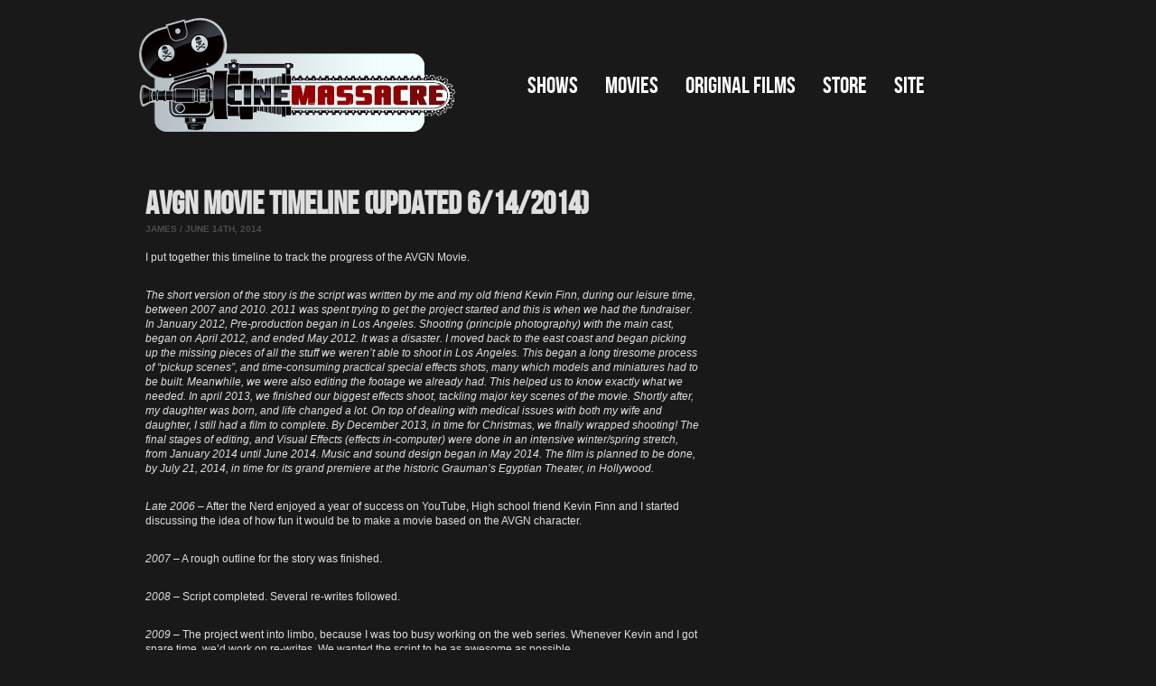

--- FILE ---
content_type: text/html
request_url: https://cinemassacre.neocities.org/2014/06/14/avgn-movie-timeline-updated-91913/
body_size: 12445
content:
<!DOCTYPE html>
<html xmlns:fb="http://ogp.me/ns/fb#" lang="en-US">
	
<!-- Mirrored from cinemassacre.com/2014/06/14/avgn-movie-timeline-updated-91913/ by HTTrack Website Copier/3.x [XR&CO'2014], Wed, 25 Nov 2020 02:07:26 GMT -->
<!-- Added by HTTrack --><meta http-equiv="content-type" content="text/html;charset=UTF-8" /><!-- /Added by HTTrack -->
<head><title>AVGN Movie Timeline (Updated 6/14/2014) | Cinemassacre Productions</title><link rel="stylesheet" href="/wp-content/themes/cinemassacre/style.css" /></head>
	<body class="post-template-default single single-post postid-24893 single-format-standard">
		<div id="fb-root"></div>
		<div class="content">
			<div id="header">
				<div id="archiveHeader"></div><div id="logoArea">
					<a href="../../../../index.html" title="Home"><img src="/wp-content/themes/cinemassacre/img/logo.png" /></a>
				</div>
				<div id="navArea" class="menu-main-menu-container"><ul id="menu-main-menu" class="menu"><li id="menu-item-20213" class="menu-item menu-item-type-custom menu-item-object-custom menu-item-has-children menu-item-20213"><a href="#">Shows</a>
<ul class="sub-menu">
	<li id="menu-item-20216" class="menu-item menu-item-type-taxonomy menu-item-object-category current-post-ancestor menu-item-has-children menu-item-20216"><a href="../../../../category/avgn/index.html">Angry Video Game Nerd</a>
	<ul class="sub-menu">
		<li id="menu-item-20290" class="menu-item menu-item-type-taxonomy menu-item-object-category menu-item-has-children menu-item-20290"><a href="../../../../category/avgn/avgnepisodes/index.html">AVGN Episodes</a>
		<ul class="sub-menu">
			<li id="menu-item-27772" class="menu-item menu-item-type-taxonomy menu-item-object-category menu-item-27772"><a href="../../../../category/avgn/avgnepisodes/2004-2006/index.html">2004 &#8211; 2006</a></li>
			<li id="menu-item-27778" class="menu-item menu-item-type-taxonomy menu-item-object-category menu-item-27778"><a href="../../../../category/avgn/avgnepisodes/avgn-2007/index.html">2007</a></li>
			<li id="menu-item-27785" class="menu-item menu-item-type-taxonomy menu-item-object-category menu-item-27785"><a href="../../../../category/avgn/avgnepisodes/avgn-2008/index.html">2008</a></li>
			<li id="menu-item-27792" class="menu-item menu-item-type-taxonomy menu-item-object-category menu-item-27792"><a href="../../../../category/avgn/avgnepisodes/avgn-2009/index.html">2009</a></li>
			<li id="menu-item-27799" class="menu-item menu-item-type-taxonomy menu-item-object-category menu-item-27799"><a href="../../../../category/avgn/avgnepisodes/avgn-2010/index.html">2010</a></li>
			<li id="menu-item-27804" class="menu-item menu-item-type-taxonomy menu-item-object-category menu-item-27804"><a href="../../../../category/avgn/avgnepisodes/2013/index.html">2011 &#8211; 2014</a></li>
			<li id="menu-item-29430" class="menu-item menu-item-type-taxonomy menu-item-object-category menu-item-29430"><a href="../../../../category/avgn/avgnepisodes/2015/index.html">2015 &#8211; 2017</a></li>
		</ul>
</li>
		<li id="menu-item-20225" class="menu-item menu-item-type-taxonomy menu-item-object-category current-post-ancestor current-menu-parent current-post-parent menu-item-20225"><a href="../../../../category/avgn/avgn-movie-avgn/index.html">AVGN Movie</a></li>
		<li id="menu-item-20224" class="menu-item menu-item-type-taxonomy menu-item-object-category menu-item-20224"><a href="../../../../category/avgn/avgn-related/index.html">AVGN Related Videos</a></li>
	</ul>
</li>
	<li id="menu-item-32267" class="menu-item menu-item-type-taxonomy menu-item-object-category menu-item-32267"><a href="../../../../category/cinemassacre-animated/index.html">Cinemassacre Animated</a></li>
	<li id="menu-item-20469" class="menu-item menu-item-type-taxonomy menu-item-object-category menu-item-20469"><a href="../../../../category/jamesandmike/index.html">James and Mike Mondays</a></li>
	<li id="menu-item-30871" class="menu-item menu-item-type-taxonomy menu-item-object-category menu-item-30871"><a href="../../../../category/mikeryantalkaboutgames/index.html">Mike &amp; Ryan</a></li>
	<li id="menu-item-32158" class="menu-item menu-item-type-taxonomy menu-item-object-category menu-item-32158"><a href="../../../../category/fullplaythroughs/index.html">Full Playthroughs</a></li>
	<li id="menu-item-20217" class="menu-item menu-item-type-taxonomy menu-item-object-category menu-item-20217"><a href="../../../../category/boardjames/index.html">Board James</a></li>
	<li id="menu-item-20218" class="menu-item menu-item-type-taxonomy menu-item-object-category menu-item-20218"><a href="../../../../category/ykwb/index.html">YOU KNOW WHAT&#8217;S BULLSHIT</a></li>
</ul>
</li>
<li id="menu-item-20214" class="menu-item menu-item-type-taxonomy menu-item-object-category menu-item-has-children menu-item-20214"><a href="../../../../category/moviereviews/index.html">Movies</a>
<ul class="sub-menu">
	<li id="menu-item-20962" class="menu-item menu-item-type-taxonomy menu-item-object-category menu-item-has-children menu-item-20962"><a href="../../../../category/moviereviewsatoz/index.html">Movie Reviews A-Z</a>
	<ul class="sub-menu">
		<li id="menu-item-21029" class="menu-item menu-item-type-taxonomy menu-item-object-category menu-item-21029"><a href="../../../../category/compilationmoviereviews/index.html">Compilation Movie Reviews</a></li>
	</ul>
</li>
	<li id="menu-item-20303" class="menu-item menu-item-type-taxonomy menu-item-object-category menu-item-20303"><a href="../../../../category/moviereviews/top-tens/index.html">TOP 10&#8217;s</a></li>
	<li id="menu-item-20512" class="menu-item menu-item-type-taxonomy menu-item-object-category menu-item-20512"><a href="../../../../category/moviereviews/animation-moviereviews/index.html">Animation Related</a></li>
	<li id="menu-item-20513" class="menu-item menu-item-type-taxonomy menu-item-object-category menu-item-20513"><a href="../../../../category/moviereviews/commentaries/index.html">Commentaries</a></li>
	<li id="menu-item-20514" class="menu-item menu-item-type-taxonomy menu-item-object-category menu-item-20514"><a href="../../../../category/interviews/index.html">Interviews</a></li>
	<li id="menu-item-20515" class="menu-item menu-item-type-taxonomy menu-item-object-category menu-item-20515"><a href="../../../../category/location-tours/index.html">Location Tours</a></li>
	<li id="menu-item-20247" class="menu-item menu-item-type-taxonomy menu-item-object-category menu-item-has-children menu-item-20247"><a href="../../../../category/moviereviews/monstermadness/index.html">Monster Madness</a>
	<ul class="sub-menu">
		<li id="menu-item-20226" class="menu-item menu-item-type-taxonomy menu-item-object-category menu-item-20226"><a href="../../../../category/moviereviews/monstermadness/monster-madness-2007/index.html">2007 History of Horror</a></li>
		<li id="menu-item-20227" class="menu-item menu-item-type-taxonomy menu-item-object-category menu-item-20227"><a href="../../../../category/moviereviews/monstermadness/monster-madness-2008/index.html">2008 GodzillaThon</a></li>
		<li id="menu-item-20228" class="menu-item menu-item-type-taxonomy menu-item-object-category menu-item-20228"><a href="../../../../category/moviereviews/monstermadness/monster-madness-2009/index.html">2009 Monster Madness Three</a></li>
		<li id="menu-item-20229" class="menu-item menu-item-type-taxonomy menu-item-object-category menu-item-20229"><a href="../../../../category/moviereviews/monstermadness/monster-madness-2010/index.html">2010 Camp Cult</a></li>
		<li id="menu-item-20230" class="menu-item menu-item-type-taxonomy menu-item-object-category menu-item-20230"><a href="../../../../category/moviereviews/monstermadness/2011-monstermadness/index.html">2011 Sequel-A-Thon</a></li>
		<li id="menu-item-20231" class="menu-item menu-item-type-taxonomy menu-item-object-category menu-item-20231"><a href="../../../../category/moviereviews/monstermadness/eighties-a-thon/index.html">2012 &#8211; 80&#8217;s-A-Thon</a></li>
		<li id="menu-item-26693" class="menu-item menu-item-type-taxonomy menu-item-object-category menu-item-26693"><a href="../../../../category/moviereviews/monstermadness/sequel-a-thon-2/index.html">2013 Sequel-A-Thon 2</a></li>
		<li id="menu-item-28619" class="menu-item menu-item-type-taxonomy menu-item-object-category menu-item-28619"><a href="../../../../category/moviereviews/monstermadness/2014-monster-madness-8/index.html">2014 Monster Madness 8</a></li>
		<li id="menu-item-30111" class="menu-item menu-item-type-taxonomy menu-item-object-category menu-item-30111"><a href="../../../../category/moviereviews/monstermadness/monstermadness9/index.html">2015 Monster Madness 9</a></li>
		<li id="menu-item-31373" class="menu-item menu-item-type-taxonomy menu-item-object-category menu-item-31373"><a href="../../../../category/moviereviews/monstermadness/monstermadnessx/index.html">2016 Monster Madness X</a></li>
		<li id="menu-item-32871" class="menu-item menu-item-type-taxonomy menu-item-object-category menu-item-32871"><a href="../../../../category/moviereviews/monstermadness/sonofmonstermadness/index.html">2017 Son of Monster Madness</a></li>
	</ul>
</li>
	<li id="menu-item-20553" class="menu-item menu-item-type-taxonomy menu-item-object-category menu-item-has-children menu-item-20553"><a href="../../../../category/othermovierelatedvideos/index.html">Other Stuff</a>
	<ul class="sub-menu">
		<li id="menu-item-32546" class="menu-item menu-item-type-taxonomy menu-item-object-category menu-item-32546"><a href="../../../../category/othermovierelatedvideos/playlistjunkie/index.html">Playlist Junkie</a></li>
		<li id="menu-item-31745" class="menu-item menu-item-type-taxonomy menu-item-object-category menu-item-31745"><a href="../../../../category/othermovierelatedvideos/audioslaughter/index.html">Audio Slaughter</a></li>
	</ul>
</li>
</ul>
</li>
<li id="menu-item-20215" class="menu-item menu-item-type-taxonomy menu-item-object-category menu-item-has-children menu-item-20215"><a href="../../../../category/films/index.html">Original Films</a>
<ul class="sub-menu">
	<li id="menu-item-20506" class="menu-item menu-item-type-taxonomy menu-item-object-category menu-item-20506"><a href="../../../../category/films/favorites/index.html">Favorites</a></li>
	<li id="menu-item-20504" class="menu-item menu-item-type-taxonomy menu-item-object-category menu-item-20504"><a href="../../../../category/films/animation/index.html">Animation</a></li>
	<li id="menu-item-20507" class="menu-item menu-item-type-taxonomy menu-item-object-category menu-item-20507"><a href="../../../../category/films/horror-films/index.html">Horror</a></li>
	<li id="menu-item-20505" class="menu-item menu-item-type-taxonomy menu-item-object-category menu-item-20505"><a href="../../../../category/films/comedy/index.html">Comedy</a></li>
	<li id="menu-item-20503" class="menu-item menu-item-type-taxonomy menu-item-object-category menu-item-20503"><a href="../../../../category/films/48-hour-films/index.html">48 Hour Films</a></li>
	<li id="menu-item-20508" class="menu-item menu-item-type-taxonomy menu-item-object-category menu-item-20508"><a href="../../../../category/films/other/index.html">Other Personal Films</a></li>
	<li id="menu-item-20838" class="menu-item menu-item-type-taxonomy menu-item-object-category menu-item-20838"><a href="../../../../category/photo-gallery/index.html">Gallery</a></li>
</ul>
</li>
<li id="menu-item-33458" class="menu-item menu-item-type-custom menu-item-object-custom menu-item-33458"><a href="https://store.cinemassacre.com/">Store</a></li>
<li id="menu-item-20257" class="menu-item menu-item-type-taxonomy menu-item-object-category current-post-ancestor menu-item-has-children menu-item-20257"><a href="../../../../category/site/index.html">Site</a>
<ul class="sub-menu">
	<li id="menu-item-21860" class="menu-item menu-item-type-taxonomy menu-item-object-category current-post-ancestor current-menu-parent current-post-parent menu-item-21860"><a href="../../../../category/site/featuredarticles/index.html">Articles</a></li>
	<li id="menu-item-28611" class="menu-item menu-item-type-taxonomy menu-item-object-category menu-item-28611"><a href="../../../../category/site/appearances/index.html">Appearances</a></li>
	<li id="menu-item-20242" class="menu-item menu-item-type-custom menu-item-object-custom menu-item-20242"><a href="../../../../2007/03/22/game-collection/index.html">Game Collection</a></li>
	<li id="menu-item-21764" class="menu-item menu-item-type-taxonomy menu-item-object-category menu-item-21764"><a href="../../../../category/site/misc-videos/index.html">Misc videos</a></li>
	<li id="menu-item-21569" class="menu-item menu-item-type-post_type menu-item-object-page menu-item-21569"><a href="../../../../donate/index.html">Donate</a></li>
	<li id="menu-item-21567" class="menu-item menu-item-type-post_type menu-item-object-page menu-item-21567"><a href="../../../../faq/index.html">FAQ</a></li>
	<li id="menu-item-21571" class="menu-item menu-item-type-post_type menu-item-object-page menu-item-21571"><a href="../../../../links/index.html">Links</a></li>
	<li id="menu-item-27418" class="menu-item menu-item-type-custom menu-item-object-custom menu-item-27418"><a href="http://screenwavemedia.com/advertise-on-screenwave-media/">Advertise</a></li>
	<li id="menu-item-21565" class="menu-item menu-item-type-post_type menu-item-object-page menu-item-21565"><a href="../../../../contact/index.html">Contact</a></li>
	<li id="menu-item-21391" class="menu-item menu-item-type-custom menu-item-object-custom menu-item-21391"><a href="../../../../terms-of-service/index.html">Privacy / Terms of Service</a></li>
</ul>
</li>
</ul></div>				<div id="bannerAd"><!-- Cinemassacre Responsive -->
<div style="width:728px;">
<ins class="adsbygoogle"
     style="display:block"
     data-ad-client="ca-pub-6682756364562268"
     data-ad-slot="5197652568"
     data-ad-format="horizontal"
     data-full-width-responsive="true"></ins>

</div></div>
			</div>
			<div class="clear"></div>			<div id="leftCol">
	<div id="post-24893" class="post-24893 post type-post status-publish format-standard has-post-thumbnail hentry category-featuredarticles category-avgn-movie-avgn category-blog tag-avgn-movie">
		<h1 class="entry-title">AVGN Movie Timeline (Updated 6/14/2014)</h1>
	</div>
	<p class="meta">James<span>&nbsp;/&nbsp;</span>June 14th, 2014</p>
	
	<div class="entry-content">
	<p>I put together this timeline to track the progress of the AVGN Movie.</p>
<p>&nbsp;</p>
<p><em>The short version of the story is the script was written by me and my old friend Kevin Finn, during our leisure time, between 2007 and 2010. 2011 was spent trying to get the project started and this is when we had the fundraiser. In January 2012, Pre-production began in Los Angeles. Shooting (principle photography) with the main cast, began on April 2012, and ended May 2012. It was a disaster. I moved back to the east coast and began picking up the missing pieces of all the stuff we weren&#8217;t able to shoot in Los Angeles. This began a long tiresome process of &#8220;pickup scenes&#8221;, and time-consuming practical special effects shots, many which models and miniatures had to be built. Meanwhile, we were also editing the footage we already had. This helped us to know exactly what we needed. In april 2013, we finished our biggest effects shoot, tackling major key scenes of the movie. Shortly after, my daughter was born, and life changed a lot. On top of dealing with medical issues with both my wife and daughter, I still had a film to complete. By December 2013, in time for Christmas, we finally wrapped shooting! The final stages of editing, and Visual Effects (effects in-computer) were done in an intensive winter/spring stretch, from January 2014 until June 2014. Music and sound design began in May 2014. The film is planned to be done, by July 21, 2014, in time for its grand premiere at the historic Grauman&#8217;s Egyptian Theater, in Hollywood.</em></p>
<p>&nbsp;</p>
<p><em>Late 2006</em> &#8211; After the Nerd enjoyed a year of success on YouTube, High school friend Kevin Finn and I started discussing the idea of how fun it would be to make a movie based on the AVGN character.</p>
<p>&nbsp;</p>
<p><em>2007</em> &#8211; A rough outline for the story was finished.</p>
<p>&nbsp;</p>
<p><em>2008</em> &#8211; Script completed. Several re-writes followed.</p>
<p>&nbsp;</p>
<p><em>2009</em> &#8211; The project went into limbo, because I was too busy working on the web series. Whenever Kevin and I got spare time, we&#8217;d work on re-writes. We wanted the script to be as awesome as possible.</p>
<p>&nbsp;</p>
<p><em>April 2010</em> &#8211; I suffered burnout from continuously making two AVGN episodes a month. Realizing that the AVGN Movie could never be made, unless I stop filling my time, I made the hard decision to cut down to one episode a month.</p>
<p>&nbsp;</p>
<p><em>September 2010</em> &#8211; I made an <a href="../../../../2010/09/23/future-plans-avgn-the-movie/index.html">announcement</a> to the world that the reason I&#8217;m slowing down with making AVGN Episodes is because I&#8217;ve been in the preliminary stages of making a feature length film based on the AVGN character.</p>
<p>&nbsp;</p>
<p><em>December 2010</em> &#8211; Kevin and I do a full reading of the final script, recording ourselves speaking in all of the characters&#8217; roles.</p>
<p>&nbsp;</p>
<p><em>April 2011</em> &#8211; I fly to Los Angeles to meet with co-writer/co-director Kevin Finn and producer Sean Keegan. We speak to investors, trying to secure funding for the movie. No luck.</p>
<p>&nbsp;</p>
<p><em>Rest of 2011</em> &#8211; Most of the year is spent working on storyboards and planning out the shots in detail.</p>
<p>&nbsp;</p>
<p><em>October 2011</em> &#8211; Sean Keegan launches the Indiegogo campaign, accepting voluntary donations from fans, and giving things back in return like exclusive videos and autographs. Originally, expecting to get a portion of the film&#8217;s budget, the fans showed true generosity and gave us the full budget, ensuring us freedom from outside investors and keeping our own creative control. All so we could pursue our dreams!</p>
<p>&nbsp;</p>
<p><em>December 2011</em> &#8211; The storyboards are complete and pre-production is underway. Bible Games 3 is the final AVGN Episode before production on the movie starts. Because of the unpredictable weather on the East Coast and the specific locations needed, the filming is decided to take place in the Los Angeles area.</p>
<p>&nbsp;</p>
<p><em>January 2012 </em>&#8211; Moved to Los Angeles. <a href="../../../../2012/01/13/nerd-log-packing-stuff/index.html">I pack my things </a>and take a <a href="../../../../2012/01/18/nerd-log-road-trip/index.html">road trip</a> across the country with my wife and cats. (We needed our car, and we didn&#8217;t want to leave our pets behind.) The filming date of April 1st is decided. Pre-production heats up. Location scouting begins. Mike Matei took care of the website while I was away, and began making his own videos to fill the void. Also, <a href="../../../../2012/01/24/article-by-howard-scott-warshaw-programmer-of-atari-e-t-mentions-avgn-the-movie/index.html">an article by Howard Scott Warshaw, programmer of the E.T. game speaks about the movie in a magazine article!</a></p>
<p>&nbsp;</p>
<p><em>February 2012</em> &#8211; <a href="../../../../2012/01/26/nerd-log-location-scouting/index.html">Location scouting</a> continues <a href="../../../../2012/02/17/nerd-log-more-locations/index.html"><em>(another video)</em></a>. <a href="../../../../2012/03/06/nerd-log-casting-decisions/index.html">Searching for cast</a>, <a href="../../../../2012/02/26/nerd-log-fx-shop/index.html">effects team</a> and main crew members. LA Auditions begin.</p>
<p>&nbsp;</p>
<p><em>March 2012 &#8211; </em>Cast is signed on. Crew is on board. Locations locked down. Several endless production meetings follow, draining every waking hour, until the first production day. Final shooting schedules are made. Shots are trimmed. Logistical problems are discussed.</p>
<p>&nbsp;</p>
<p><em>April 1, 2012</em> &#8211; SHOOTING BEGINS! Residential location. Electrical problems. Almost didn&#8217;t get all the shots.</p>
<p>&nbsp;</p>
<p><em>April 2, 2012 &#8211; </em>Game store location.</p>
<p>&nbsp;</p>
<p><em>April 3, 2012 </em>&#8211; Amusement park location. Park shut down early. Barely made our shots.</p>
<p>&nbsp;</p>
<p><em>April 4, 2012 &#8211; </em>Final scout at ranch to choreograph car chase.</p>
<p>&nbsp;</p>
<p><em>April 5-6, 2012 &#8211; </em>Residential location.</p>
<p>&nbsp;</p>
<p><em><span class="Apple-style-span" style="font-style: normal;"><em>April 7, 2012 &#8211; </em>Shack scene and Car chase at ranch.</span></em></p>
<p>&nbsp;</p>
<p><em>April 8-9, 2012 &#8211; </em>Prep days.</p>
<p>&nbsp;</p>
<p><em>April 10, 2012 &#8211; </em>Arcade scene.</p>
<p>&nbsp;</p>
<p><em>April 11, 2012 &#8211; </em>Prep and set dressings for next location.</p>
<p>&nbsp;</p>
<p><em>April 12, 2012 </em>&#8211; Two locations in one day. Conference room and house.</p>
<p>&nbsp;</p>
<p><em>April 13, 14, 15, 2012 &#8211; </em>Nature strikes! Our most daunting shoot of all at a desert location got rained on. The location at an abandoned mining property was flooded, so the shoot had to be postponed to the very end of the schedule. Hundreds of background actors had to be rescheduled and certain flights needed to be rebooked.</p>
<p>&nbsp;</p>
<p><em>April 16, 2012 &#8211; </em>Vasquez rocks!</p>
<p>&nbsp;</p>
<p><em>April 17, 2012 &#8211;</em> Filmed on studio sets. Hospital and prison locations.</p>
<p>&nbsp;</p>
<p><em>April 18, 2012 &#8211; </em>Another studio set. One that J.J. Abrams used on Super 8.</p>
<p>&nbsp;</p>
<p><em>April 19-21 &#8211; </em>3 days in a creepy old abandoned sewage plant. Amazing location!</p>
<p>&nbsp;</p>
<p><em>April 22, 2012 &#8211; </em>Prep day.</p>
<p>&nbsp;</p>
<p><em>April 23, 2012 &#8211; </em>Plane cockpit.</p>
<p>&nbsp;</p>
<p><em>April 24 &#8211; May 2, 2012 &#8211; </em><a href="../../../../2012/05/05/nerd-log-greetings-from-the-nerd-room/index.html">Long days inside studio filming on sets we constructed, vehicle interiors and green screen shots.</a> Due to time constraints, many elaborate effects shots were postponed for a future date on the East Coast.</p>
<p>&nbsp;</p>
<p><em>May 3, 2012</em> &#8211; Moving props and set pieces out of studio and into storage units and trucks for transport to East Coast later. Preparing for desert shoot.</p>
<p>&nbsp;</p>
<p><em>May 4, 5, 6, 7, 2012 &#8211; </em>Four days in the desert, filming big scenes, including a crowd of fans. By the final night, the whole crew was pushed to the limits of exhaustion. We went overtime and still didn&#8217;t make all our shots. Fortunately, the pickup shots could be done on the East Coast.</p>
<p>&nbsp;</p>
<p><em>May 8, 2012 &#8211; </em>Recovery day.</p>
<p>&nbsp;</p>
<p><em>May 9, 2012 &#8211; </em>Filming in electrical plant. Rushed all day, but ran out of time. Many shots<span class="Apple-style-span" style="line-height: 13px;"> missing that will have to pickup on East Coast.</span></p>
<p>&nbsp;</p>
<p><em>May 10, 2012 &#8211; </em>Filmed street scene.</p>
<p>&nbsp;</p>
<p><em>May 11, 2012 &#8211; </em>Packing belongings.</p>
<p>&nbsp;</p>
<p><em>May 12, 2012 &#8211; </em>Game store autograph signing in Los Angeles and wrap party at night for cast and crew.</p>
<p>&nbsp;</p>
<p><em>May 13, 2012 &#8211; </em>Dialogue recording with an awesome voice actor!</p>
<p>&nbsp;</p>
<p><em>May 15, 2012 &#8211; </em>Leaving for home. Road trip begins.</p>
<p>&nbsp;</p>
<p><em>May 18, 2012 &#8211; </em>Stopped in Chicago to film a cameo with a certain guy. Arrived home in Philadelphia later that night.</p>
<p>&nbsp;</p>
<p><em>May 19 &#8211; June 1, 2012 &#8211; </em>Spent nearly two weeks unpacking and moving props/ set pieces into storage.</p>
<p>&nbsp;</p>
<p><em>June 2012 &#8211; </em>Production on the movie slowed down so I could return to making videos on Cinemassacre such as AVGN, YKWBS, Movie reviews, Board James, and many other videos. Not to mention, to enjoy some summer personal time. Also went to some summer game conventions like TooManyGames in Oaks, PA and Con Bravo in Burlington, ON, Canada.</p>
<p>&nbsp;</p>
<p><em>July 23, 2012 &#8211; </em>The AVGN web series returned with &#8220;Schwarzenegger Games.&#8221; Others eventually followed, &#8220;Ghosts N Goblins&#8221;, &#8220;Atari Sports&#8221;, and &#8220;Ikari Warriors.&#8221;</p>
<p>&nbsp;</p>
<p><em>August 2012 &#8211; </em>Began editing AVGN Movie TRAILER.</p>
<p>&nbsp;</p>
<p><em>September 2012 &#8211; </em>Began sending VFX shots to artists to begin working for Trailer. Took the rest of the month off to work on Monster Madness.</p>
<p>&nbsp;</p>
<p><em>September 15, 2012 &#8211; </em>Filmed background plates for East Coast driving scenes.</p>
<p>&nbsp;</p>
<p><em>October 2012 &#8211;</em> Editing on Trailer finished. VFX artists working on visual effects shots. Sound designer finishing soundtrack and Bear McCreary finalizing  music track.</p>
<p>&nbsp;</p>
<p><em>November 5, 2012 &#8211; </em>Kevin Finn and Sean Keegan show a sneak peak at the trailer to a live audience at a GameTrailers hosted event in Hollywood, CA.</p>
<p>&nbsp;</p>
<p><em>November 9, 2012 &#8211; </em><a href="../../../../2012/11/17/avgn-live-event-trailer-premiere/index.html">The AVGN Movie TRAILER premieres to a live audience at the historic Colonial Theater </a>where The Blob was filmed with exclusive Behind-The-Scenes slideshow and a Q&amp;A by me, and autograph signing. The event was organized by my wife.</p>
<p>&nbsp;</p>
<p><em>November 10, 2012 &#8211; </em><a href="../../../../2012/11/10/avgn-the-movie-trailer/index.html">The AVGN Movie TRAILER</a> is unleashed on the web for all the world to see!</p>
<p>&nbsp;</p>
<p><em>November 23-25, 2012 &#8211; </em>Several pickup shots over Thanksgiving weekend with friends and family helping.</p>
<p>&nbsp;</p>
<p><em>Early December 2012 &#8211; </em>Several pickup shots taking place in the Nerd&#8217;s basement.</p>
<p>&nbsp;</p>
<p><em>Mid December 2012 &#8211; </em>Editing begins.</p>
<p>&nbsp;</p>
<p><em>December 30, 2012 &#8211; </em>Filmed flashback scene with a young actor.</p>
<p>&nbsp;</p>
<p><em>January 19, 2013 &#8211; </em>Organized a small crew to shoot at a warehouse, where we set up a large green screen.</p>
<p>&nbsp;</p>
<p><em>Early February 2013 &#8211; </em>Speaking with model builders to create large-scale props for epic destruction scenes.</p>
<p>&nbsp;</p>
<p><em>February 16, 2013 &#8211; </em>Additional driving scenes shot on West Coast.</p>
<p>&nbsp;</p>
<p><em>Late February 2013 &#8211; </em>A 2 hour rough edit is complete, except for the missing shots.</p>
<p>&nbsp;</p>
<p><em>March 2013 &#8211; </em>Model builders and artists began working around the clock. I began making repairs to props and certain things originally used in Los Angeles. Secured new warehouse location to use as filming studio.</p>
<p>&nbsp;</p>
<p><em>March 7, 2013 &#8211; </em>Finished building something for a minor effects shot. Filmed it.</p>
<p>&nbsp;</p>
<p><em>March 8, 2013</em> &#8211; <a href="../../../../2013/03/08/avgn-movie-teaser-poster/index.html">Teaser poster revealed.</a></p>
<p>&nbsp;</p>
<p><em>March 15, 2013 &#8211; </em>Tackled another shot, involving<a href="../../../../../pbs.twimg.com/media/BFfXSf4CAAAseEX.jpg"> stenciled Atari boxes on a forklift</a>. Another shot you&#8217;ll see for two seconds.</p>
<p>&nbsp;</p>
<p><em>March  16, 2013 &#8211; </em>Began hanging giant green screen in studio, large enough to film props and actors in front of. Flights for West Coast crew are organized, mainly Kevin Finn and DP Jason Brewer.</p>
<p>&nbsp;</p>
<p><em>March 25, 2013 &#8211; </em>The crew is back together! We begin discussing shots, final details, and renting equipment/ lights.</p>
<p>&nbsp;</p>
<p><em>March 27, 2013 &#8211;<a href="../../../../2013/03/22/going-the-distance/index.html"> </a></em><a href="../../../../2013/03/22/going-the-distance/index.html">Filming our most epic scenes begins</a>, plus pickup shots for the desert scenes to be shot in front of a black night backdrop. Six long days, but the results are undeniably awesome!</p>
<p>&nbsp;</p>
<p><em>April 2, 2013 &#8211; </em><a href="../../../../2013/04/18/avgn-movie-update-april-2013/index.html">Major special effects shooting week ends!</a> There still remain smaller scale effects scenes to be shot, but the most difficult parts are now behind us!</p>
<p>&nbsp;</p>
<p><em>April 3-10, 2013 &#8211; </em>Spent the next week filming additional shots in the warehouse space, and cleaning up.</p>
<p>&nbsp;</p>
<p><i>Mid April 2013 &#8211; </i>Approved several edited sequences and sent several shots to the VFX department to work on.</p>
<p>&nbsp;</p>
<p><i>Late April / early May 2013 &#8211; </i><a href="../../../../2013/05/12/little-nerd/index.html">DAUGHTER BORN! Hospital complications.</a> Medical problems with both my wife and newborn child. No time to even think about movie anymore.</p>
<p>&nbsp;</p>
<p><em>Late May 2013</em> &#8211; Recovering from the craziest and most emotionally stressful month of my life. Slowly got back to work editing.</p>
<p>&nbsp;</p>
<p><em>June 1, 2013 </em>&#8211; Finished editing the new scenes we shot in April. Updated rough cut. More fine cutting.</p>
<p>&nbsp;</p>
<p><em>June 2013 &#8211; </em>This month was extremely busy. Had two gaming conventions in a row and lots of personal trouble to deal with. Worked on a few videos for the site, got started working on writing scripts for Monster Madness 2013. Also took a week out to make a new<a href="../../../../2013/07/01/avgn-bill-teds-excellent-adventure/index.html"> AVGN episode: Bill &amp; Ted&#8217;s Excellent Adventure.</a> Also this month, the AVGN Movie was mentioned in <a href="http://popwatch.ew.com/2013/07/01/et-videogame-landfill-new-mexico/">Entertainment Weekly </a>and <a href="http://www.nytimes.com/2013/06/18/us/hunting-for-an-et-castoff-in-a-most-terrestrial-place.html?_r=1&amp;">New York Times.</a></p>
<p>&nbsp;</p>
<p><em>July 2013 &#8211; </em>Getting VFX artists working on approved shots. Lots of people to manage, many of them we lost touch with. Lots of tedious organizing that would make your head spin. Also trying to finish scripts for Monster Madness this month.</p>
<p>&nbsp;</p>
<p><em>August 2013 &#8211; </em>Seen some VFX shots coming in! Exciting. Re-shot Nerd basement scenes because I hated the lighting and audio. Just one of my nitpicky moments. Monster Madness scripts done, beginning to shoot. Very exhausting. Aside from VFX shots being worked on, the AVGN Movie is taking a month break, so I can finish Monster Madness. Trying to get it done as early as possible, so I can focus on the movie.</p>
<p>&nbsp;</p>
<p><em>September 2013 &#8211; </em>Getting Monster Madness under control. Preparing small miniature vehicles/props for effects shots. Spent another week finishing up another <a href="../../../../2013/09/06/avgn-tiger-electronic/index.html">AVGN episode: Tiger Games.</a></p>
<p>&nbsp;</p>
<p><em>September 19, 2013</em> &#8211; <a href="../../../../2013/09/19/avgn-movie-update-september-2013/index.html">OFFICIAL POSTER REVEALED and video update.</a></p>
<p>&nbsp;</p>
<p><em>October 2013 &#8211;</em> <a href="../../../../category/moviereviews/monstermadness/sequel-a-thon-2/index.html">Monster Madness videos done and being released<em>.</em> (most epic time consuming year ever!)</a><em> </em>Finished lots of effects shots in my basement and backyard. Also managing the VFX side of things. Very busy month, hardly any chance to enjoy Halloween. Almost considered not doing an AVGN Halloween episode this year, but that would break tradition, so I caved in and sacrificed another week to do it. <a href="../../../../2013/10/22/alien-3-angry-video-game-nerd/index.html">AVGN: Alien 3.</a> I tried my best to keep it as simple as possible, but of course I had to add a green screen part at the end which took days. Creativity always overrides reason. Also had a convention this month, Chiller. My first horror con as an official guest.</p>
<p>&nbsp;</p>
<p><em>Early November 2013 &#8211; </em>Movie on hiatus again. Had to get started on the AVGN DVD, and not only that, but I&#8217;ve been perpetually delaying the Board James DVD. I wanted to get it done, so I figured it&#8217;s now or never. So that&#8217;s <a href="../../../../2013/12/16/avgn-board-james-dvds-are-here/index.html">TWO DVD&#8217;s</a>. The Nerd one was 3 discs, and the Board James one was 2 discs, so that&#8217;s 5 discs total. Usually, I get the DVD&#8217;s done by October, because they take a month to print. So I was very late this year. I had a November 15 deadline to finish them, and didn&#8217;t have a chance to start until after Halloween. Only TWO WEEKS to make 5 discs! That includes creating the bonus features, designing the menus, everything! Had a lot of technical trouble on top of that. Had to learn an entirely new DVD program. Also, a lot of personal trouble came up inside those two weeks, so really, I only had 5 solid days to work on it all. My mom was moving out of her house all of a sudden, so I had to go help her move and say goodbye to my childhood home.</p>
<p>&nbsp;</p>
<p><em>Late November 2013 &#8211;</em> By the time the DVD&#8217;s were done Mid-November, I had to start on another<a href="../../../../2013/11/19/avgn-avgn-games/index.html"> AVGN episode: AVGN GAMES</a>, because the new AVGN Adventures game was out. It came out in September, and everyone was wondering why I hadn&#8217;t reviewed it yet. But I knew I also had the traditional Christmas episode coming up. So I considered postponing the AVGN Games episode til January or February, but that would have seemed very belated, so I buckled down and did it. Also, I&#8217;ve never recorded PC games before. Mike specifically bought a PC so that we could make the episode. We ended up having to film a lot of the games off the screen. It was a technical nightmare! It was probably the hardest, most time consuming AVGN episode I had made in a long time! Then there was Thanksgiving and family stuff. The point of the story is, the month of November entirely disappeared. There was no time to work on the movie AT ALL.</p>
<p>&nbsp;</p>
<p><em>December 2013 &#8211; </em>Caught in the holiday clusterfuck, I managed to squeeze out another AVGN episode: WISH LIST <a href="../../../../2013/12/17/avgn-wish-list-part-1/index.html">Part 1</a> and <a href="../../../../2013/12/19/avgn-wish-list-part-2/index.html">Part 2</a>. So fucking long, I had to split it into two parts. Also, there was a lot of personal obligations this month. Free time to work on the movie was very hard to find, especially now that my daughter doesn&#8217;t sleep at night anymore. Finally, the light at the end of the tunnel comes. I got a few free days in to sh0ot the final effects shots. They were very complicated, but I got &#8217;em. <strong>PRODUCTION ENDS!!!! </strong><a href="../../../../2013/12/31/avgn-movie-update-december-2013/index.html">See update.</a></p>
<p>&nbsp;</p>
<p><em>January 2014 &#8211;</em> Very productive month!<em> </em>Taking a break from web videos, and everything else finally settled down. Got the chance to sit down and focus on the movie full-time and direct the VFX team. By the end of January, the <a href="../../../01/30/avgn-movie-update-january-2014-vfx-halfway-done/index.html">VFX are halfway done! See update.</a></p>
<p>&nbsp;</p>
<p><em>January through March 2014 &#8211; </em>Been working on VFX full time. Been posting weekly updates from the new bulletin board.<br />
<a href="../../../01/30/avgn-movie-update-january-2014-vfx-halfway-done/index.html">1-30-2014</a><br />
<a href="../../../02/09/avgn-movie-vfx-status-2-9-2014/index.html">2-9-2014<br />
</a></p>
<p><a href="../../../02/16/avgn-movie-vfx-status-2-16-2014/index.html">2-16-2014</a></p>
<p><a href="../../../02/23/avgn-movie-vfx-status-2-23-2014/index.html">2-23-2014</a></p>
<p><a href="../../../03/03/avgn-movie-vfx-status-3-3-2014/index.html">3-3-2014</a></p>
<p><a href="../../../03/09/avgn-movie-vfx-status-3-9-2014/index.html">3-9-2014</a></p>
<p><a href="../../../03/16/avgn-movie-vfx-status-3-16-2014/index.html">3-16-2014</a></p>
<p><a href="../../../03/24/avgn-movie-vfx-status-3-24-2014/index.html">3-24-2014</a></p>
<p><a href="../../../03/30/avgn-movie-vfx-status-3-30-2014/index.html">3-30-2014</a></p>
<p><em>March 2014</em> &#8211; DETAILED VFX PROCESS EXPLAINED.<a href="../../../03/21/avgn-movie-update-march-2014/index.html"> See video here.</a></p>
<p><i><em>March 2014</em> &#8211; <a href="../../../03/19/avgn-big-rigs-over-the-road-racing/index.html">New AVGN episode: Big Rigs</a></i></p>
<div><em>April &#8211; June 2014 &#8211;</em> VFX keeps moving along. And FINISHES by June 2014.</div>
<div></div>
<div><a href="../../../04/06/avgn-movie-vfx-status-4-6-2014/index.html">4-6-2014</a></div>
<div><a href="../../../04/13/avgn-movie-vfx-status-4-13-2014/index.html">4-13-2014</a></div>
<div></div>
<div><a href="../../../04/21/avgn-movie-vfx-status-4-21-2014/index.html">4-21-2014</a></div>
<div></div>
<div><a href="../../../04/28/avgn-movie-vfx-status-4-28-2014/index.html">4-28-2014</a></div>
<div></div>
<div><a href="../../../05/04/avgn-movie-vfx-status-5-4-2014/index.html">5-4-2014</a></div>
<div></div>
<div><a href="../../../05/11/avgn-movie-vfx-status-5-11-2014/index.html">5-11-2014</a></div>
<div></div>
<div><a href="../../../05/19/avgn-movie-vfx-status-5-19-2014/index.html">5-19-2014</a></div>
<div></div>
<div><a href="../../../05/26/avgn-vfx-status-5-26-2014/index.html">5-26-2014</a></div>
<div></div>
<div><a href="../../09/avgn-movie-vfx-update-6-9-2014/index.html">6-9-2014</a> &#8211; VFX Finished!</div>
<div></div>
<div><em>May 2014 &#8211; </em>FINAL EDITS made. Over time, since it&#8217;s first rough cut, the film has been cut down from 2 hours, 6 minutes running time, to 1 hour, 55 minutes. Picture is locked. SOUND and MUSIC begin! Also working on renting theaters to begin screening the film.</div>
<p><em>May 2014 &#8211;</em> <a href="../../../05/28/avgn-desert-bus/index.html">AVGN 10th Anniversary episode: Desert Bus</a> hints that the movie is finally coming soon!</p>
<p><em>June 9, 2014 &#8211;</em> <a href="../../09/avgn-movie-the-big-update/index.html">The BIG ANNOUNCEMENT finally comes</a>, that the movie will premiere July 21, 2014 in Hollywood at the historic Grauman&#8217;s Egyptian Theater. Further screenings are announced.</p>
<p>Still working on managing all this, planning, and possibly adding additional dates. LOTS of work! Much thanks to my wife and Kyle for helping so much.</p>
<p>Also, whenever I get free time, which is hardly ever, I&#8217;ve been working on DVD bonus features. I&#8217;m trying to get everything ready by the end of the year. I want this fucking movie done!</p>
<p>&nbsp;</p>
<p>&nbsp;</p>
		</div>
	<div id='carea'>
	<div id="comments">

			<!-- <h2 id="comments-title" class="sectionheading">Comments</h2> -->

			<ul class="commentlist">
				<ul class="children">
<ul class="children">
</li><!-- #comment-## -->
</li><!-- #comment-## -->
</li><!-- #comment-## -->
</li><!-- #comment-## -->
</li><!-- #comment-## -->
</ul><!-- .children -->
</li><!-- #comment-## -->
</li><!-- #comment-## -->
</ul><!-- .children -->
</li><!-- #comment-## -->
<ul class="children">
</li><!-- #comment-## -->
</ul><!-- .children -->
</li><!-- #comment-## -->
<ul class="children">
<ul class="children">
</li><!-- #comment-## -->
</ul><!-- .children -->
</li><!-- #comment-## -->
</ul><!-- .children -->
</li><!-- #comment-## -->
</li><!-- #comment-## -->
</li><!-- #comment-## -->
</li><!-- #comment-## -->
</li><!-- #comment-## -->
</li><!-- #comment-## -->
</li><!-- #comment-## -->
</li><!-- #comment-## -->
</li><!-- #comment-## -->
</li><!-- #comment-## -->
</li><!-- #comment-## -->
</li><!-- #comment-## -->
</li><!-- #comment-## -->
</li><!-- #comment-## -->
</li><!-- #comment-## -->
</li><!-- #comment-## -->
</li><!-- #comment-## -->
</li><!-- #comment-## -->
</li><!-- #comment-## -->
<ul class="children">
</li><!-- #comment-## -->
</ul><!-- .children -->
</li><!-- #comment-## -->
</li><!-- #comment-## -->
</li><!-- #comment-## -->
</li><!-- #comment-## -->
</li><!-- #comment-## -->
</li><!-- #comment-## -->
</li><!-- #comment-## -->
</li><!-- #comment-## -->
</li><!-- #comment-## -->
</li><!-- #comment-## -->
</li><!-- #comment-## -->
</li><!-- #comment-## -->
</li><!-- #comment-## -->
</li><!-- #comment-## -->
</li><!-- #comment-## -->
</li><!-- #comment-## -->
<ul class="children">
</li><!-- #comment-## -->
</ul><!-- .children -->
</li><!-- #comment-## -->
</li><!-- #comment-## -->
</li><!-- #comment-## -->
</li><!-- #comment-## -->
</li><!-- #comment-## -->
</li><!-- #comment-## -->
</li><!-- #comment-## -->
<ul class="children">
<ul class="children">
</li><!-- #comment-## -->
</ul><!-- .children -->
</li><!-- #comment-## -->
</ul><!-- .children -->
</li><!-- #comment-## -->
</li><!-- #comment-## -->
</li><!-- #comment-## -->
</li><!-- #comment-## -->
</li><!-- #comment-## -->
</li><!-- #comment-## -->
</li><!-- #comment-## -->
</li><!-- #comment-## -->
<ul class="children">
</li><!-- #comment-## -->
</ul><!-- .children -->
</li><!-- #comment-## -->
</li><!-- #comment-## -->
</li><!-- #comment-## -->
</li><!-- #comment-## -->
</li><!-- #comment-## -->
</li><!-- #comment-## -->
</li><!-- #comment-## -->
<ul class="children">
</li><!-- #comment-## -->
</ul><!-- .children -->
</li><!-- #comment-## -->
</li><!-- #comment-## -->
</li><!-- #comment-## -->
</li><!-- #comment-## -->
</li><!-- #comment-## -->
<ul class="children">
</li><!-- #comment-## -->
</ul><!-- .children -->
</li><!-- #comment-## -->
</li><!-- #comment-## -->
</li><!-- #comment-## -->
</li><!-- #comment-## -->
</li><!-- #comment-## -->
</li><!-- #comment-## -->
</li><!-- #comment-## -->
</li><!-- #comment-## -->
</li><!-- #comment-## -->
</li><!-- #comment-## -->
			</ul>


</div>
	</div>
	
</div>
				<div class="footeritem">
				</div>
				<div class="footeritem" style="clear:both;">
				</div>
												<div class="footeritem"><h2 class="sectionheading">James&#8217; favorites</h2>					  <div id="catwidget-20">
									<div class="listitem">
                        <a href="../../../../2017/07/28/top-10-cinemassacre-videos-non-avgn/index.html" rel="bookmark" title="Permanent Link to Top 10 Cinemassacre videos (Non-AVGN)">
						<img width="90" height="66" src="/wp-content/uploads/2017/07/thumbnail-top-10-non-avgn-90x66.jpg" class="smallthumb wp-post-image" alt="" loading="lazy" srcset="/wp-content/uploads/2017/07/thumbnail-top-10-non-avgn-90x66.jpg 90w, /wp-content/uploads/2017/07/thumbnail-top-10-non-avgn-190x140.jpg 190w" sizes="(max-width: 90px) 100vw, 90px" />						<span>Top 10 Cinemassacre videos (Non-AVGN)</span></a>
					</div>
									<div class="listitem">
                        <a href="../../../../2017/04/01/mimal-the-elf/index.html" rel="bookmark" title="Permanent Link to MIMAL THE ELF &#8211; TV documentary clip">
						<img width="90" height="66" src="/wp-content/uploads/2017/03/MIMAL-STILL-grain-smaller-90x66.jpg" class="smallthumb wp-post-image" alt="" loading="lazy" srcset="/wp-content/uploads/2017/03/MIMAL-STILL-grain-smaller-90x66.jpg 90w, /wp-content/uploads/2017/03/MIMAL-STILL-grain-smaller-190x140.jpg 190w" sizes="(max-width: 90px) 100vw, 90px" />						<span>MIMAL THE ELF &#8211; TV documentary clip</span></a>
					</div>
									<div class="listitem">
                        <a href="../../../../2016/12/26/astro-bastards-trailer/index.html" rel="bookmark" title="Permanent Link to &#8220;Astro Bastards&#8221; Trailer">
						<img width="90" height="66" src="/wp-content/uploads/2016/12/FINAL-STILL-90x66.jpg" class="smallthumb wp-post-image" alt="" loading="lazy" srcset="/wp-content/uploads/2016/12/FINAL-STILL-90x66.jpg 90w, /wp-content/uploads/2016/12/FINAL-STILL-190x140.jpg 190w" sizes="(max-width: 90px) 100vw, 90px" />						<span>&#8220;Astro Bastards&#8221; Trailer</span></a>
					</div>
									<div class="listitem">
                        <a href="../../../../2015/11/24/dr-jekyll-mr-hyde-movie-trailer/index.html" rel="bookmark" title="Permanent Link to Dr. Jekyll &#038; Mr. Hyde: MOVIE TRAILER">
						<img width="90" height="66" src="/wp-content/uploads/2015/11/JEKYLL-AND-HYDE-STILL-FINAL-LOWER-RES-90x66.jpg" class="smallthumb wp-post-image" alt="" loading="lazy" srcset="/wp-content/uploads/2015/11/JEKYLL-AND-HYDE-STILL-FINAL-LOWER-RES-90x66.jpg 90w, /wp-content/uploads/2015/11/JEKYLL-AND-HYDE-STILL-FINAL-LOWER-RES-190x140.jpg 190w" sizes="(max-width: 90px) 100vw, 90px" />						<span>Dr. Jekyll &#038; Mr. Hyde: MOVIE TRAILER</span></a>
					</div>
									<div class="listitem">
                        <a href="../../../../2012/11/10/avgn-the-movie-trailer/index.html" rel="bookmark" title="Permanent Link to &#8220;Angry Video Game Nerd: The Movie&#8221; &#8211; Trailer">
						<img width="90" height="66" src="/wp-content/uploads/2012/11/WEB_STILL-2-90x66.jpg" class="smallthumb wp-post-image" alt="" loading="lazy" srcset="/wp-content/uploads/2012/11/WEB_STILL-2-90x66.jpg 90w, /wp-content/uploads/2012/11/WEB_STILL-2-190x140.jpg 190w" sizes="(max-width: 90px) 100vw, 90px" />						<span>&#8220;Angry Video Game Nerd: The Movie&#8221; &#8211; Trailer</span></a>
					</div>
									<div class="listitem">
                        <a href="../../../../2010/06/21/the-dragon-in-my-dreams/index.html" rel="bookmark" title="Permanent Link to The Dragon in my Dreams">
						<img width="90" height="66" src="/wp-content/uploads/2010/06/POSTER_IMAGE-Web-90x66.jpg" class="smallthumb wp-post-image" alt="" loading="lazy" srcset="/wp-content/uploads/2010/06/POSTER_IMAGE-Web-90x66.jpg 90w, /wp-content/uploads/2010/06/POSTER_IMAGE-Web-190x140.jpg 190w" sizes="(max-width: 90px) 100vw, 90px" />						<span>The Dragon in my Dreams</span></a>
					</div>
									<div class="listitem">
                        <a href="../../../../2008/12/20/cinemassacre-200/index.html" rel="bookmark" title="Permanent Link to Cinemassacre 200">
						<img width="90" height="66" src="/wp-content/uploads/2008/12/bigeyes-90x66.jpg" class="smallthumb wp-post-image" alt="" loading="lazy" srcset="/wp-content/uploads/2008/12/bigeyes-90x66.jpg 90w, /wp-content/uploads/2008/12/bigeyes-150x112.jpg 150w, /wp-content/uploads/2008/12/bigeyes-190x140.jpg 190w" sizes="(max-width: 90px) 100vw, 90px" />						<span>Cinemassacre 200</span></a>
					</div>
									<div class="listitem">
                        <a href="../../../../2005/12/19/the-deader-the-better/index.html" rel="bookmark" title="Permanent Link to The Deader The Better (2005)">
						<img width="90" height="66" src="/wp-content/uploads/2005/12/Cinemassacre-TheDeaderTheBetter500-90x66.jpg" class="smallthumb wp-post-image" alt="" loading="lazy" srcset="/wp-content/uploads/2005/12/Cinemassacre-TheDeaderTheBetter500-90x66.jpg 90w, /wp-content/uploads/2005/12/Cinemassacre-TheDeaderTheBetter500-190x140.jpg 190w" sizes="(max-width: 90px) 100vw, 90px" />						<span>The Deader The Better (2005)</span></a>
					</div>
									<div class="listitem">
                        <a href="../../../../2004/05/17/legend-of-the-blue-hole/index.html" rel="bookmark" title="Permanent Link to Legend Of The Blue Hole (2004)">
						<img width="90" height="66" src="/wp-content/uploads/2008/09/Cinemassacre-LegendOfTheBlueHole729-90x66.jpg" class="smallthumb wp-post-image" alt="" loading="lazy" srcset="/wp-content/uploads/2008/09/Cinemassacre-LegendOfTheBlueHole729-90x66.jpg 90w, /wp-content/uploads/2008/09/Cinemassacre-LegendOfTheBlueHole729-190x140.jpg 190w" sizes="(max-width: 90px) 100vw, 90px" />						<span>Legend Of The Blue Hole (2004)</span></a>
					</div>
									<div class="listitem">
                        <a href="../../../../2001/09/19/cinemaphobia/index.html" rel="bookmark" title="Permanent Link to Cinemaphobia (2001)">
						<img width="90" height="66" src="/wp-content/uploads/2001/12/Cinemassacre-Cinemaphobia195-90x66.jpg" class="smallthumb wp-post-image" alt="" loading="lazy" srcset="/wp-content/uploads/2001/12/Cinemassacre-Cinemaphobia195-90x66.jpg 90w, /wp-content/uploads/2001/12/Cinemassacre-Cinemaphobia195-190x140.jpg 190w" sizes="(max-width: 90px) 100vw, 90px" />						<span>Cinemaphobia (2001)</span></a>
					</div>
				<!--
				<div class="videomorebox">
								</div>
-->
								</div>
						</div>			</div>
			<div id="footer"><div class="d-flex container"><div class="copyright">© 2021 Cinemassacre Productions, LLC.</div><div class="archive-extra"><a href="/sitemap.html" class="d-block copyright">About This Archive</a></div></div></div><script src="/archive.js"></script>
		

	</body>

<!-- Mirrored from cinemassacre.com/2014/06/14/avgn-movie-timeline-updated-91913/ by HTTrack Website Copier/3.x [XR&CO'2014], Wed, 25 Nov 2020 02:07:26 GMT -->
</html>

--- FILE ---
content_type: application/javascript
request_url: https://cinemassacre.neocities.org/archive.js
body_size: -125
content:
// might do stuff here someday